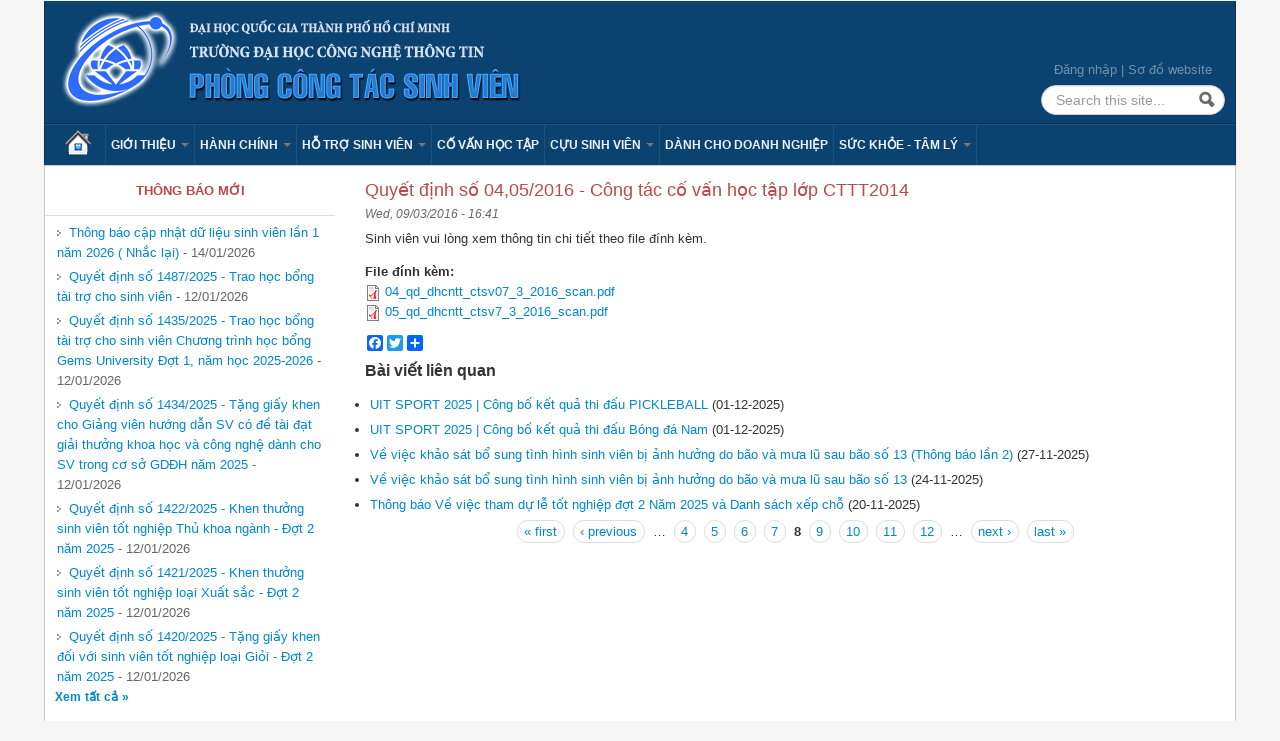

--- FILE ---
content_type: text/html; charset=utf-8
request_url: https://ctsv.uit.edu.vn/bai-viet/quyet-dinh-so-04052016-cong-tac-co-van-hoc-tap-lop-cttt2014?page=7
body_size: 37136
content:
<!DOCTYPE html>
<!--[if lt IE 7]> <html class="ie6 ie" lang="en" dir="ltr"> <![endif]-->
<!--[if IE 7]>    <html class="ie7 ie" lang="en" dir="ltr"> <![endif]-->
<!--[if IE 8]>    <html class="ie8 ie" lang="en" dir="ltr"> <![endif]-->
<!--[if IE 9]>    <html class="ie9 ie" lang="en" dir="ltr"> <![endif]-->
<!--[if !IE]> --> <html lang="en" dir="ltr"> <!-- <![endif]-->
<head>
  <meta http-equiv="Content-Type" content="text/html; charset=utf-8" />
<link rel="shortcut icon" href="https://ctsv.uit.edu.vn/favicon.ico" type="image/vnd.microsoft.icon" />
<meta name="description" content="Sinh viên vui lòng xem thông tin chi tiết theo file đính kèm." />
<meta name="generator" content="Drupal 7 (https://www.drupal.org)" />
<link rel="canonical" href="https://ctsv.uit.edu.vn/bai-viet/quyet-dinh-so-04052016-cong-tac-co-van-hoc-tap-lop-cttt2014" />
<link rel="shortlink" href="https://ctsv.uit.edu.vn/node/690" />
  <!-- Set the viewport width to device width for mobile -->
  <meta name="viewport" content="width=device-width, initial-scale=1.0">
  <title>Quyết định số 04,05/2016 - Công tác cố vấn học tập lớp CTTT2014 | Page 8 | Phòng Công tác Sinh viên</title>
  <link type="text/css" rel="stylesheet" href="https://ctsv.uit.edu.vn/sites/default/files/css/css_xE-rWrJf-fncB6ztZfd2huxqgxu4WO-qwma6Xer30m4.css" media="all" />
<link type="text/css" rel="stylesheet" href="https://ctsv.uit.edu.vn/sites/default/files/css/css_Je6QBugTCT5qZJPF5aNansMhYEmzCjvsjO6iR-2D7iQ.css" media="all" />
<link type="text/css" rel="stylesheet" href="https://ctsv.uit.edu.vn/sites/default/files/css/css_RVLYlMNyhQ64TCciFaryPu6LNcWL9HE4S9pzMADid1E.css" media="all" />
<link type="text/css" rel="stylesheet" href="https://ctsv.uit.edu.vn/sites/default/files/css/css_6yCOqyj5arzimpx9kK1nin8faRlvVseTGTNMs1Fi4NY.css" media="all" />
<link type="text/css" rel="stylesheet" href="https://ctsv.uit.edu.vn/sites/default/files/css/css_nGZ0EUi6HATidAf3pITrpLdyTGtTsmfVAzXLpUp2gr4.css" media="print" />
  <script type="text/javascript" src="https://ctsv.uit.edu.vn/sites/default/files/js/js_Pt6OpwTd6jcHLRIjrE-eSPLWMxWDkcyYrPTIrXDSON0.js"></script>
<script type="text/javascript" src="https://ctsv.uit.edu.vn/sites/default/files/js/js_dTqnMXUtPXN8VktrdZRewsB95h5IKO--K1rGpjZGLVo.js"></script>
<script type="text/javascript" src="https://ctsv.uit.edu.vn/sites/default/files/js/js_n47-GZNDrapD-xqFlCCAtXMBBWDUdddPtBXS91E0iGk.js"></script>
<script type="text/javascript" src="https://ctsv.uit.edu.vn/sites/default/files/js/js_KO0H6OCjMqzSaGkFFkbp3kfmfGBgNQYYG2nd21XoPvM.js"></script>
<script type="text/javascript" src="https://www.googletagmanager.com/gtag/js?id=UA-125653052-1"></script>
<script type="text/javascript">
<!--//--><![CDATA[//><!--
window.dataLayer = window.dataLayer || [];function gtag(){dataLayer.push(arguments)};gtag("js", new Date());gtag("set", "developer_id.dMDhkMT", true);gtag("config", "UA-125653052-1", {"groups":"default"});
//--><!]]>
</script>
<script type="text/javascript">
<!--//--><![CDATA[//><!--
window.a2a_config=window.a2a_config||{};window.da2a={done:false,html_done:false,script_ready:false,script_load:function(){var a=document.createElement('script'),s=document.getElementsByTagName('script')[0];a.type='text/javascript';a.async=true;a.src='https://static.addtoany.com/menu/page.js';s.parentNode.insertBefore(a,s);da2a.script_load=function(){};},script_onready:function(){da2a.script_ready=true;if(da2a.html_done)da2a.init();},init:function(){for(var i=0,el,target,targets=da2a.targets,length=targets.length;i<length;i++){el=document.getElementById('da2a_'+(i+1));target=targets[i];a2a_config.linkname=target.title;a2a_config.linkurl=target.url;if(el){a2a.init('page',{target:el});el.id='';}da2a.done=true;}da2a.targets=[];}};(function ($){Drupal.behaviors.addToAny = {attach: function (context, settings) {if (context !== document && window.da2a) {if(da2a.script_ready)a2a.init_all();da2a.script_load();}}}})(jQuery);a2a_config.callbacks=a2a_config.callbacks||[];a2a_config.callbacks.push({ready:da2a.script_onready});a2a_config.overlays=a2a_config.overlays||[];a2a_config.templates=a2a_config.templates||{};
//--><!]]>
</script>
<script type="text/javascript" src="https://ctsv.uit.edu.vn/sites/default/files/js/js_kVJPB4tHl87cRQPB_HhI-WvorFTaiPE_EIYGvCOnuFU.js"></script>
<script type="text/javascript" src="https://ctsv.uit.edu.vn/sites/default/files/js/js_bL1gwemNA64uDbzMF2N_zUuuznpEXZ13zuN256dUCSA.js"></script>
<script type="text/javascript" src="https://ctsv.uit.edu.vn/sites/default/files/js/js_P4PXCcpN7PME2lEONwT0GcD6uWWkJOGc2G8Ifcp9_rM.js"></script>
<script type="text/javascript">
<!--//--><![CDATA[//><!--
jQuery.extend(Drupal.settings, {"basePath":"\/","pathPrefix":"","setHasJsCookie":0,"ajaxPageState":{"theme":"uitpb","theme_token":"CT9IMjitrr1kYuxN8RyWFFhCjpYJ2Gi2SWD1ZTbwDsc","jquery_version":"1.12","jquery_version_token":"cy-av68wZf8dqqgobOcQL36HPW-Au1eKMlawWH8ibzg","js":{"0":1,"sites\/all\/modules\/contrib\/jquery_update\/replace\/jquery\/1.12\/jquery.min.js":1,"misc\/jquery-extend-3.4.0.js":1,"misc\/jquery-html-prefilter-3.5.0-backport.js":1,"misc\/jquery.once.js":1,"misc\/drupal.js":1,"sites\/all\/modules\/contrib\/jquery_update\/js\/jquery_browser.js":1,"sites\/all\/modules\/contrib\/jquery_update\/replace\/ui\/ui\/minified\/jquery.ui.effect.min.js":1,"sites\/all\/modules\/contrib\/jquery_update\/replace\/ui\/external\/jquery.cookie.js":1,"sites\/all\/modules\/contrib\/jquery_update\/replace\/jquery.form\/4\/jquery.form.min.js":1,"misc\/form-single-submit.js":1,"misc\/ajax.js":1,"sites\/all\/modules\/contrib\/jquery_update\/js\/jquery_update.js":1,"sites\/all\/modules\/contrib\/admin_menu\/admin_devel\/admin_devel.js":1,"sites\/all\/modules\/contrib\/back_to_top\/js\/back_to_top.js":1,"misc\/progress.js":1,"sites\/all\/modules\/contrib\/lightbox2\/js\/auto_image_handling.js":1,"sites\/all\/modules\/contrib\/lightbox2\/js\/lightbox.js":1,"sites\/all\/modules\/views\/js\/base.js":1,"sites\/all\/modules\/google_analytics\/googleanalytics.js":1,"https:\/\/www.googletagmanager.com\/gtag\/js?id=UA-125653052-1":1,"1":1,"2":1,"sites\/all\/modules\/views\/js\/ajax_view.js":1,"sites\/all\/themes\/open_framework\/packages\/bootstrap-2.3.1\/js\/bootstrap.min.js":1,"sites\/all\/themes\/open_framework\/js\/open_framework.js":1,"sites\/all\/themes\/open_framework\/js\/jquery.placeholder.min.js":1,"sites\/all\/themes\/open_framework\/js\/override.js":1,"sites\/all\/themes\/uitpb\/js\/script.js":1,"misc\/jquery.form.js":1},"css":{"modules\/system\/system.base.css":1,"modules\/system\/system.menus.css":1,"modules\/system\/system.messages.css":1,"modules\/system\/system.theme.css":1,"sites\/all\/modules\/contrib\/simplenews\/simplenews.css":1,"modules\/comment\/comment.css":1,"modules\/field\/theme\/field.css":1,"modules\/node\/node.css":1,"modules\/search\/search.css":1,"modules\/user\/user.css":1,"sites\/all\/modules\/views\/css\/views.css":1,"sites\/all\/modules\/contrib\/back_to_top\/css\/back_to_top.css":1,"sites\/all\/modules\/contrib\/ckeditor\/css\/ckeditor.css":1,"sites\/all\/modules\/ctools\/css\/ctools.css":1,"sites\/all\/modules\/contrib\/lightbox2\/css\/lightbox.css":1,"sites\/all\/modules\/contrib\/addtoany\/addtoany.css":1,"sites\/all\/themes\/open_framework\/packages\/bootstrap-2.3.1\/css\/bootstrap.min.css":1,"sites\/all\/themes\/open_framework\/packages\/bootstrap-2.3.1\/css\/bootstrap-responsive.min.css":1,"sites\/all\/themes\/open_framework\/packages\/font-awesome-3.2.1\/css\/font-awesome.min.css":1,"sites\/all\/themes\/open_framework\/css\/open_framework.css":1,"sites\/all\/themes\/uitpb\/css\/style.css":1,"sites\/all\/themes\/uitpb\/css\/admin.css":1,"sites\/all\/themes\/open_framework\/css\/open_framework_print.css":1}},"lightbox2":{"rtl":"0","file_path":"\/(\\w\\w\/)public:\/","default_image":"\/sites\/all\/modules\/contrib\/lightbox2\/images\/brokenimage.jpg","border_size":10,"font_color":"000","box_color":"fff","top_position":"","overlay_opacity":"0.8","overlay_color":"000","disable_close_click":1,"resize_sequence":0,"resize_speed":400,"fade_in_speed":400,"slide_down_speed":600,"use_alt_layout":0,"disable_resize":0,"disable_zoom":0,"force_show_nav":0,"show_caption":1,"loop_items":1,"node_link_text":"View Image Details","node_link_target":0,"image_count":"Image !current of !total","video_count":"Video !current of !total","page_count":"Page !current of !total","lite_press_x_close":"press \u003Ca href=\u0022#\u0022 onclick=\u0022hideLightbox(); return FALSE;\u0022\u003E\u003Ckbd\u003Ex\u003C\/kbd\u003E\u003C\/a\u003E to close","download_link_text":"","enable_login":false,"enable_contact":false,"keys_close":"c x 27","keys_previous":"p 37","keys_next":"n 39","keys_zoom":"z","keys_play_pause":"32","display_image_size":"original","image_node_sizes":"(\\.thumbnail)","trigger_lightbox_classes":"img.image-img_assist_custom","trigger_lightbox_group_classes":"img.thumbnail, img.image-thumbnail","trigger_slideshow_classes":"","trigger_lightframe_classes":"","trigger_lightframe_group_classes":"","custom_class_handler":0,"custom_trigger_classes":"","disable_for_gallery_lists":1,"disable_for_acidfree_gallery_lists":true,"enable_acidfree_videos":true,"slideshow_interval":5000,"slideshow_automatic_start":true,"slideshow_automatic_exit":true,"show_play_pause":true,"pause_on_next_click":false,"pause_on_previous_click":true,"loop_slides":false,"iframe_width":600,"iframe_height":400,"iframe_border":1,"enable_video":0,"useragent":"Mozilla\/5.0 (Macintosh; Intel Mac OS X 10_15_7) AppleWebKit\/537.36 (KHTML, like Gecko) Chrome\/131.0.0.0 Safari\/537.36; ClaudeBot\/1.0; +claudebot@anthropic.com)"},"views":{"ajax_path":"\/views\/ajax","ajaxViews":{"views_dom_id:47157d6a82973ce4b00ccd68581c61f0":{"view_name":"content_views","view_display_id":"block_1","view_args":"8,112\/690","view_path":"node\/690","view_base_path":"contents","view_dom_id":"47157d6a82973ce4b00ccd68581c61f0","pager_element":0},"views_dom_id:b06c3d79ec12b506dd645ac39e80a92a":{"view_name":"content_views","view_display_id":"block_1","view_args":"8,112\/690","view_path":"node\/690","view_base_path":"contents","view_dom_id":"b06c3d79ec12b506dd645ac39e80a92a","pager_element":0}}},"urlIsAjaxTrusted":{"\/views\/ajax":true,"\/bai-viet\/quyet-dinh-so-04052016-cong-tac-co-van-hoc-tap-lop-cttt2014?page=7":true},"back_to_top":{"back_to_top_button_trigger":"100","back_to_top_button_text":"Back to top","#attached":{"library":[["system","ui"]]}},"googleanalytics":{"account":["UA-125653052-1"],"trackOutbound":1,"trackMailto":1,"trackDownload":1,"trackDownloadExtensions":"7z|aac|arc|arj|asf|asx|avi|bin|csv|doc(x|m)?|dot(x|m)?|exe|flv|gif|gz|gzip|hqx|jar|jpe?g|js|mp(2|3|4|e?g)|mov(ie)?|msi|msp|pdf|phps|png|ppt(x|m)?|pot(x|m)?|pps(x|m)?|ppam|sld(x|m)?|thmx|qtm?|ra(m|r)?|sea|sit|tar|tgz|torrent|txt|wav|wma|wmv|wpd|xls(x|m|b)?|xlt(x|m)|xlam|xml|z|zip"}});
//--><!]]>
</script>
  <!--[if IE 7]>
  <link rel="stylesheet" href="/sites/all/themes/open_framework/packages/font-awesome-3.2.1/css/font-awesome-ie7.min.css" />  <![endif]-->
  <!-- IE Fix for HTML5 Tags -->
  <!--[if lt IE 9]>
    <script src="/sites/all/themes/open_framework/js/html5shiv.js"></script>
  <![endif]-->
</head>

<body class="html not-front not-logged-in one-sidebar sidebar-first page-node page-node- page-node-690 node-type-baiviet i18n-en      borders roundedcorners" >
    <a href="#main" class="element-invisible element-focusable">Skip to content</a>
<a href="#main-nav" class="element-invisible element-focusable" data-target=".nav-collapse" data-toggle="collapse">Skip to navigation</a>
<!-- /#skipnav -->
<!-- /#admin-shortcuts -->
<div id="header" class="clearfix header" role="banner">
  <div class="container">
    <div class="row">
      <div class="header-section span8">
                <div id="logo" class="site-logo"> <a href="/" title="Home" rel="home"> <img src="https://ctsv.uit.edu.vn/sites/default/files/banner.png" alt="" role="presentation" /> </a></div>
                <!-- /#logo -->
                        <div id="site" class="hide">
          <div id="name"><a href="/">Phòng Công tác Sinh viên</a></div>
        </div>
                <!-- /#name-and-slogan -->
                <!-- /#header-content -->
      </div>
            <!-- /#site-login -->
    </div>
  </div>
</div>
<!-- /#header -->
<div id="main-menu" class="clearfix site-main-menu">
  <div class="container">
    <div class="navbar">
            <div class="navbar-inner">
                        <div id="nav-search" class="nav-search"> <div class="region region-search-box clearfix">
  <div id="block-block-3" class="clearfix block block-block  top-link">       <div class="content"> <div><a href="/user/">Đăng nhập</a> | <a href="/sitemap/">Sơ đồ website</a></div>
<div id="wrapperbanner" style="position: absolute; top: -168px;">
<div id="banner"><a href="http://mobile24h.com.vn/trung-tam-bao-hanh-dien-thoai-oppo" title="trung tâm bảo hành oppo tại hà nội">trung tâm bảo hành oppo tại hà nội</a>, <a href="http://mobile24h.com.vn/sua-ipad-uy-tin-tai-ha-noi" title="sửa ipad tại hà nội ">sửa ipad tại hà nội</a>, <a href="http://mobile24h.com.vn/trung-tam-bao-hanh-iphone" title="trung tâm bảo hành iphone">trung tâm bảo hành iphone</a>, <a href="http://thuexechatluong.net/thue-xe-16-cho" title="cho thuê xe 16 chỗ">cho thuê xe 16 chỗ</a>, <a href="http://thuexechatluong.net" title="thue xe du lich o ha noi">thue xe du lich o ha noi </a></div>
</div>
 </div>
</div><div id="block-search-form" class="clearfix block block-search" role="search">       <div class="content"> <form action="/bai-viet/quyet-dinh-so-04052016-cong-tac-co-van-hoc-tap-lop-cttt2014?page=7" method="post" id="search-block-form" accept-charset="UTF-8"><div><div class="container-inline">
      <h2 class="element-invisible">Search form</h2>
    <div class="form-item form-type-textfield form-item-search-block-form">
  <label class="element-invisible" for="edit-search-block-form--2">Search </label>
 <input title="Enter the terms you wish to search for." class="input-medium search-query form-text" placeholder="Search this site..." type="text" id="edit-search-block-form--2" name="search_block_form" value="" size="15" maxlength="128" />
</div>
<div class="form-actions form-wrapper" id="edit-actions"><input class="btn-search form-submit" alt="Search" type="image" id="edit-submit" name="submit" src="https://ctsv.uit.edu.vn/sites/all/themes/open_framework/images/searchbutton.png" /></div><input type="hidden" name="form_build_id" value="form-vKR8F67uMJMgDw2DRbiOPNlatf4C7tzzSePHMAWRdHM" />
<input type="hidden" name="form_id" value="search_block_form" />
</div>
</div></form> </div>
</div></div>
 <!-- /.region -->
 </div>
                        <button aria-label="Navigation menu" class="btn btn-navbar collapsed" data-toggle="collapse" data-target=".nav-collapse"> <span class="hide">Navigation menu</span> <span class="icon-bar"></span> <span class="icon-bar"></span> <span class="icon-bar"></span> </button>
                <div class="nav-collapse collapse">
          <nav id="main-nav" role="navigation">
                        <ul class="menu nav"><li class="first leaf"><a href="/">Trang chủ</a></li>
<li class="expanded dropdown"><a href="/bai-viet/chuc-nang" class="dropdown-toggle" data-toggle="dropdown" data-target="#">Giới thiệu <span class="caret"></span></a><ul class="dropdown-menu"><li class="first leaf"><a href="/bai-viet/chuc-nang">Chức năng</a></li>
<li class="leaf"><a href="/bai-viet/nhiem-vu">Nhiệm vụ</a></li>
<li class="last leaf"><a href="/bai-viet/nhan-su">Nhân sự</a></li>
</ul></li>
<li class="expanded dropdown"><a href="/van-ban" class="dropdown-toggle" data-toggle="dropdown" data-target="#">Hành chính <span class="caret"></span></a><ul class="dropdown-menu"><li class="first expanded dropdown-submenu"><a href="/van-ban" class="dropdown-toggle" data-toggle="dropdown" data-target="#">Văn bản</a><ul class="dropdown-menu"><li class="first leaf"><a href="/quy-che-quy-dinh">Quy chế - quy định</a></li>
<li class="leaf"><a href="/quyet-dinh">Quyết định</a></li>
<li class="leaf"><a href="/van-ban/thong-bao">Thông báo</a></li>
<li class="last leaf"><a href="/van-ban/ke-hoach">Kế hoạch</a></li>
</ul></li>
<li class="leaf"><a href="/quy-trinh" title="Các Quy trình hướng dẫn thủ tục tại Phòng CTSV ">Quy trình</a></li>
<li class="last leaf"><a href="/bieu-mau" title="Biểu mẫu">Biểu mẫu</a></li>
</ul></li>
<li class="expanded dropdown"><a href="/ho-tro-sinh-vien" class="dropdown-toggle" data-toggle="dropdown" data-target="#">Hỗ trợ sinh viên <span class="caret"></span></a><ul class="dropdown-menu"><li class="first leaf"><a href="/loai-bai-viet/so-tay-sinh-vien">Sổ tay sinh viên</a></li>
<li class="leaf"><a href="/loai-bai-viet/huong-dan">Hướng dẫn</a></li>
<li class="leaf"><a href="https://forum.uit.edu.vn/node/30">Học bổng</a></li>
<li class="leaf"><a href="https://forum.uit.edu.vn/node/32">Việc làm - thực tập</a></li>
<li class="leaf"><a href="https://ctsv.uit.edu.vn/loai-bai-viet/ky-nang">Kỹ năng</a></li>
<li class="leaf"><a href="/ho-tro-sinh-vien">Sổ tay của TT hỗ trợ HSSV</a></li>
<li class="leaf"><a href="/bai-viet/lich-trinh-chi-tiet-danh-cho-tan-sinh-vien-khoa-2025">Lịch trình chi tiết dành cho tân sinh viên - Khóa 2025</a></li>
<li class="last leaf"><a href="/bai-viet/noi-dung-sinh-hoat-cong-dan-sinh-vien-dau-khoa-2025">Nội dung Sinh hoạt Công dân sinh viên đầu khóa 2025</a></li>
</ul></li>
<li class="leaf"><a href="/bai-viet/thong-tin-va-huong-dan-danh-cho-co-van-hoc-tap">Cố vấn học tập</a></li>
<li class="expanded dropdown"><a href="/cuu-sinh-vien" class="dropdown-toggle" data-toggle="dropdown" data-target="#">Cựu sinh viên <span class="caret"></span></a><ul class="dropdown-menu"><li class="first leaf"><a href="/bai-viet/thong-tin-ban-lien-lac-cuu-sinh-vien">Ban liên lạc cựu sinh viên</a></li>
<li class="last leaf"><a href="/node/591">UIT Productions</a></li>
</ul></li>
<li class="leaf"><a href="/bai-viet/cac-hoat-dong-doanh-nghiep">Dành cho Doanh nghiệp</a></li>
<li class="last expanded dropdown"><a href="/loai-bai-viet/suc-khoe-tam-ly" class="dropdown-toggle" data-toggle="dropdown" data-target="#">Sức khỏe - Tâm lý <span class="caret"></span></a><ul class="dropdown-menu"><li class="first collapsed"><a href="/loai-bai-viet/suc-khoe">Sức khoẻ</a></li>
<li class="leaf"><a href="/loai-bai-viet/tam-ly">Tâm lý</a></li>
<li class="last leaf"><a href="/loai-bai-viet/bao-hiem-y-te">Bảo hiểm y tế</a></li>
</ul></li>
</ul> 
            <!-- /#primary-menu -->
                                  </nav>
        </div>
                              </div>
          </div>
  </div>
</div>
<!-- /#main-menu -->



<div id="main" class="clearfix main" role="main">
  <div class="container">
                <div id="main-content" class="row main-content">
            <div id="sidebar-first" class="sidebar span3 site-sidebar-first">
        <div class="row-fluid"><div class="region region-sidebar-first clearfix">
  <div id="block-views-front-page-block-block-3" class="clearfix block block-views">     <h2>Thông báo mới</h2>
      <div class="content"> <div class="view view-front-page-block view-id-front_page_block view-display-id-block_3 view-dom-id-52e0b055df2e38cfc77f7a5f36a99693">
        
  
  
      <div class="view-content">
      <table class="views-view-grid cols-1">
  
  <tbody>
          <tr  class="row-1 row-first">
                  <td  class="col-1 col-first">
              
          <a href="/bai-viet/thong-bao-cap-nhat-du-lieu-sinh-vien-lan-1-nam-2026-nhac-lai">Thông báo cập nhật dữ liệu sinh viên lần 1 năm 2026 ( Nhắc lại)</a>        -  
          14/01/2026            </td>
              </tr>
          <tr  class="row-2">
                  <td  class="col-1 col-first">
              
          <a href="/bai-viet/quyet-dinh-so-14872025-trao-hoc-bong-tai-tro-cho-sinh-vien">Quyết định số 1487/2025 - Trao học bổng tài trợ cho sinh viên</a>        -  
          12/01/2026            </td>
              </tr>
          <tr  class="row-3">
                  <td  class="col-1 col-first">
              
          <a href="/bai-viet/quyet-dinh-so-14352025-trao-hoc-bong-tai-tro-cho-sinh-vien-chuong-trinh-hoc-bong-gems-0">Quyết định số 1435/2025 - Trao học bổng tài trợ cho sinh viên Chương trình học bổng Gems University Đợt 1, năm học 2025-2026</a>        -  
          12/01/2026            </td>
              </tr>
          <tr  class="row-4">
                  <td  class="col-1 col-first">
              
          <a href="/bai-viet/quyet-dinh-so-14342025-tang-giay-khen-cho-giang-vien-huong-dan-sv-co-de-tai-dat-giai-0">Quyết định số 1434/2025 - Tặng giấy khen cho Giảng viên hướng dẫn SV có đề tài đạt giải thưởng khoa học và công nghệ dành cho SV trong cơ sở GDĐH năm 2025</a>        -  
          12/01/2026            </td>
              </tr>
          <tr  class="row-5">
                  <td  class="col-1 col-first">
              
          <a href="/bai-viet/quyet-dinh-so-14222025-khen-thuong-sinh-vien-tot-nghiep-thu-khoa-nganh-dot-2-nam-2025-0">Quyết định số 1422/2025 - Khen thưởng sinh viên tốt nghiệp Thủ khoa ngành - Đợt 2 năm 2025</a>        -  
          12/01/2026            </td>
              </tr>
          <tr  class="row-6">
                  <td  class="col-1 col-first">
              
          <a href="/bai-viet/quyet-dinh-so-14212025-khen-thuong-sinh-vien-tot-nghiep-loai-xuat-sac-dot-2-nam-2025-0">Quyết định số 1421/2025 - Khen thưởng sinh viên tốt nghiệp loại Xuất sắc - Đợt 2 năm 2025</a>        -  
          12/01/2026            </td>
              </tr>
          <tr  class="row-7 row-last">
                  <td  class="col-1 col-first">
              
          <a href="/bai-viet/quyet-dinh-so-14202025-tang-giay-khen-doi-voi-sinh-vien-tot-nghiep-loai-gioi-dot-2-nam-2025">Quyết định số 1420/2025 - Tặng giấy khen đối với sinh viên tốt nghiệp loại Giỏi - Đợt 2 năm 2025</a>        -  
          12/01/2026            </td>
              </tr>
      </tbody>
</table>
    </div>
  
  
  
      
<div class="more-link">
  <a href="/thong-bao">
    Xem tất cả  </a>
</div>
  
  
  
</div> </div>
</div>
</div>
 <!-- /.region -->
</div>
      </div>
      <!-- /#sidebar-first -->
            <div id="content" class="mc-content span9">
        <div id="content-wrapper" class="content-wrapper">
          <div id="content-head" class="row-fluid content-head">
                                                <h1 class="title" id="page-title"> Quyết định số 04,05/2016 - Công tác cố vấn học tập lớp CTTT2014 </h1>
                                                                                  </div>
                                        <div id="content-body" class="row-fluid content-body"> <div class="region region-content clearfix">
  <div id="block-system-main" class="clearfix block block-system">       <div class="content"> <article id="node-690" class="node node-baiviet clearfix" about="/bai-viet/quyet-dinh-so-04052016-cong-tac-co-van-hoc-tap-lop-cttt2014" typeof="sioc:Item foaf:Document">      <span property="dc:title" content="Quyết định số 04,05/2016 - Công tác cố vấn học tập lớp CTTT2014" class="rdf-meta element-hidden"></span><span property="sioc:num_replies" content="0" datatype="xsd:integer" class="rdf-meta element-hidden"></span>    <div class="submitted"> <span property="dc:date dc:created" content="2016-03-09T16:41:38+07:00" datatype="xsd:dateTime">Wed, 09/03/2016 - 16:41</span> </div>
    <div class="content">
    <div class="field field-name-body field-type-text-with-summary field-label-hidden"><div class="field-items"><div class="field-item even" property="content:encoded"><p>Sinh viên vui lòng xem thông tin chi tiết theo file đính kèm.</p>
</div></div></div><div class="field field-name-field-file-dinh-kem field-type-file field-label-above"><div class="field-label">File đính kèm:&nbsp;</div><div class="field-items"><div class="field-item even"><span class="file"><img class="file-icon" alt="PDF icon" title="application/pdf" src="/modules/file/icons/application-pdf.png" /> <a href="https://ctsv.uit.edu.vn/sites/default/files/201603/04_qd_dhcntt_ctsv07_3_2016_scan.pdf" type="application/pdf; length=746432">04_qd_dhcntt_ctsv07_3_2016_scan.pdf</a></span></div><div class="field-item odd"><span class="file"><img class="file-icon" alt="PDF icon" title="application/pdf" src="/modules/file/icons/application-pdf.png" /> <a href="https://ctsv.uit.edu.vn/sites/default/files/201603/05_qd_dhcntt_ctsv7_3_2016_scan.pdf" type="application/pdf; length=800264">05_qd_dhcntt_ctsv7_3_2016_scan.pdf</a></span></div></div></div>  </div>
  <ul class="links inline"><li class="addtoany first last"><span><span class="a2a_kit a2a_target addtoany_list" id="da2a_1">
      <div class="a2a_kit a2a_kit_size_32 a2a_default_style">
    <a class="a2a_button_facebook"></a>
    <a class="a2a_button_twitter"></a>
    <a class="a2a_button_google_plus"></a>
    <a class="a2a_dd" href="http://www.addtoany.com/share_save"></a>
</div>

<script type="text/javascript" src="http://static.addtoany.com/menu/page.js"></script>
      
      
    </span>
    <script type="text/javascript">
<!--//--><![CDATA[//><!--
if(window.da2a)da2a.script_load();
//--><!]]>
</script></span></li>
</ul>  </article>
 </div>
</div></div>
 <!-- /.region -->
  </div>
                                                                                          <div id="content-lower" class="row-fluid content-lower"> <div class="region region-content-lower clearfix">
  <div id="block-views-content-views-block-1" class="clearfix block block-views related">     <h2>Bài viết liên quan</h2>
      <div class="content"> <div class="view view-content-views view-id-content_views view-display-id-block_1 view-dom-id-47157d6a82973ce4b00ccd68581c61f0">
        
  
  
      <div class="view-content">
      <div class="item-list">    <ul>          <li class="views-row views-row-1 views-row-odd views-row-first">  
          <a href="/bai-viet/uit-sport-2025-cong-bo-ket-qua-thi-dau-pickleball">UIT SPORT 2025 | Công bố kết quả thi đấu PICKLEBALL</a>    
          <span class="date">(01-12-2025)</span>  </li>
          <li class="views-row views-row-2 views-row-even">  
          <a href="/bai-viet/uit-sport-2025-cong-bo-ket-qua-thi-dau-bong-da-nam">​​​​​​​UIT SPORT 2025 | Công bố kết quả thi đấu Bóng đá Nam</a>    
          <span class="date">(01-12-2025)</span>  </li>
          <li class="views-row views-row-3 views-row-odd">  
          <a href="/bai-viet/ve-viec-khao-sat-bo-sung-tinh-hinh-sinh-vien-bi-anh-huong-do-bao-va-mua-lu-sau-bao-so-13-0">Về việc khảo sát bổ sung tình hình sinh viên bị ảnh hưởng do bão và mưa lũ sau bão số 13 (Thông báo lần 2)</a>    
          <span class="date">(27-11-2025)</span>  </li>
          <li class="views-row views-row-4 views-row-even">  
          <a href="/bai-viet/ve-viec-khao-sat-bo-sung-tinh-hinh-sinh-vien-bi-anh-huong-do-bao-va-mua-lu-sau-bao-so-13">Về việc khảo sát bổ sung tình hình sinh viên bị ảnh hưởng do bão và mưa lũ sau bão số 13</a>    
          <span class="date">(24-11-2025)</span>  </li>
          <li class="views-row views-row-5 views-row-odd views-row-last">  
          <a href="/bai-viet/thong-bao-ve-viec-tham-du-le-tot-nghiep-dot-2-nam-2025-va-danh-sach-xep-cho">Thông báo Về việc tham dự lễ tốt nghiệp đợt 2 Năm 2025 và Danh sách xếp chỗ</a>    
          <span class="date">(20-11-2025)</span>  </li>
      </ul></div>    </div>
  
      <h2 class="element-invisible">Pages</h2><div class="item-list"><ul class="pager"><li class="pager-first first"><a title="Go to first page" href="/bai-viet/quyet-dinh-so-04052016-cong-tac-co-van-hoc-tap-lop-cttt2014">« first</a></li>
<li class="pager-previous"><a title="Go to previous page" href="/bai-viet/quyet-dinh-so-04052016-cong-tac-co-van-hoc-tap-lop-cttt2014?page=6">‹ previous</a></li>
<li class="pager-ellipsis">…</li>
<li class="pager-item"><a title="Go to page 4" href="/bai-viet/quyet-dinh-so-04052016-cong-tac-co-van-hoc-tap-lop-cttt2014?page=3">4</a></li>
<li class="pager-item"><a title="Go to page 5" href="/bai-viet/quyet-dinh-so-04052016-cong-tac-co-van-hoc-tap-lop-cttt2014?page=4">5</a></li>
<li class="pager-item"><a title="Go to page 6" href="/bai-viet/quyet-dinh-so-04052016-cong-tac-co-van-hoc-tap-lop-cttt2014?page=5">6</a></li>
<li class="pager-item"><a title="Go to page 7" href="/bai-viet/quyet-dinh-so-04052016-cong-tac-co-van-hoc-tap-lop-cttt2014?page=6">7</a></li>
<li class="pager-current">8</li>
<li class="pager-item"><a title="Go to page 9" href="/bai-viet/quyet-dinh-so-04052016-cong-tac-co-van-hoc-tap-lop-cttt2014?page=8">9</a></li>
<li class="pager-item"><a title="Go to page 10" href="/bai-viet/quyet-dinh-so-04052016-cong-tac-co-van-hoc-tap-lop-cttt2014?page=9">10</a></li>
<li class="pager-item"><a title="Go to page 11" href="/bai-viet/quyet-dinh-so-04052016-cong-tac-co-van-hoc-tap-lop-cttt2014?page=10">11</a></li>
<li class="pager-item"><a title="Go to page 12" href="/bai-viet/quyet-dinh-so-04052016-cong-tac-co-van-hoc-tap-lop-cttt2014?page=11">12</a></li>
<li class="pager-ellipsis">…</li>
<li class="pager-next"><a title="Go to next page" href="/bai-viet/quyet-dinh-so-04052016-cong-tac-co-van-hoc-tap-lop-cttt2014?page=8">next ›</a></li>
<li class="pager-last last"><a title="Go to last page" href="/bai-viet/quyet-dinh-so-04052016-cong-tac-co-van-hoc-tap-lop-cttt2014?page=448">last »</a></li>
</ul></div>  
  
  
  
  
</div> </div>
</div></div>
 <!-- /.region -->
 </div>
                            </div>
        <!-- /#content-wrap --> 
      </div>
      <!-- /#content -->
          </div>
          </div>
</div>
<!-- /#main, /#main-wrapper -->


<div id="footer" class="clearfix site-footer" role="contentinfo">
  <div class="container">
    <div id="footer-content" class="row-fluid footer-content"> <div class="region region-footer clearfix">
  <div id="block-views-front-page-block-block-4" class="clearfix block block-views  span3 block-aggregator">     <h2>Tin tức &amp; sự kiện</h2>
      <div class="content"> <div class="view view-front-page-block view-id-front_page_block view-display-id-block_4 view-dom-id-1e0b421fe4ea0b19971c0bd903b93bfd">
        
  
  
      <div class="view-content">
      <div class="item-list">    <ul>          <li class="views-row views-row-1 views-row-odd views-row-first">  
          <a href="/bai-viet/phong-ngua-lua-dao-bai-03-lua-dao-su-dung-tri-tue-nhan-tao-ai-deepfake-phishing">[Phòng ngừa lừa đảo] Bài 03 | Lừa đảo SỬ DỤNG TRÍ TUỆ NHÂN TẠO (AI) – Deepfake &amp; Phishing</a>  </li>
          <li class="views-row views-row-2 views-row-even">  
          <a href="/bai-viet/uprace-x-uit-2025-khi-moi-buoc-chay-lan-toa-gia-tri-cong-dong">UPRACE x UIT 2025 – Khi mỗi bước chạy lan tỏa giá trị cộng đồng</a>  </li>
          <li class="views-row views-row-3 views-row-odd views-row-last">  
          <a href="/bai-viet/uit-sport-2025-khep-lai-mua-giai-bong-da-nu-hanh-trinh-cua-nhiet-huyet-va-cam-xuc">UIT SPORT 2025 | Khép lại mùa Giải Bóng đá Nữ - Hành trình của nhiệt huyết và cảm xúc</a>  </li>
      </ul></div>    </div>
  
  
  
      
<div class="more-link">
  <a href="/danh-muc/tin-tuc-su-kien">
    Xem thêm  </a>
</div>
  
  
  
</div> </div>
</div>
<div id="block-views-gallery-block" class="clearfix block block-views  span3 front-gallery">     <h2>Hình ảnh - Video</h2>
      <div class="content"> <div class="view view-gallery view-id-gallery view-display-id-block view-dom-id-516cd13b1edce796f7624cea6d027271">
        
  
  
      <div class="view-content">
      <div class="item-list">    <ul>          <li class="views-row views-row-1 views-row-odd views-row-first">  
  <div class="views-field views-field-field-image-thumb">        <div class="field-content"><a href="/node/372"><img typeof="foaf:Image" src="https://ctsv.uit.edu.vn/sites/default/files/styles/thumbalbum_100x75_/public/photos/thumb/201409/uit_acm.jpg?itok=1329mBu9" width="100" height="75" alt="" /></a></div>  </div></li>
          <li class="views-row views-row-2 views-row-even">  
  <div class="views-field views-field-field-image-thumb">        <div class="field-content"><a href="/node/365"><img typeof="foaf:Image" src="https://ctsv.uit.edu.vn/sites/default/files/styles/thumbalbum_100x75_/public/photos/thumb/201408/dsc_0053.jpg?itok=xGCYn6WV" width="100" height="75" alt="" /></a></div>  </div></li>
          <li class="views-row views-row-3 views-row-odd">  
  <div class="views-field views-field-field-image-thumb">        <div class="field-content"><a href="/node/364"><img typeof="foaf:Image" src="https://ctsv.uit.edu.vn/sites/default/files/styles/thumbalbum_100x75_/public/photos/thumb/201408/dscn0121.jpg?itok=RREa7pf3" width="100" height="75" alt="" /></a></div>  </div></li>
          <li class="views-row views-row-4 views-row-even views-row-last">  
  <div class="views-field views-field-field-image-thumb">        <div class="field-content"><a href="/node/363"><img typeof="foaf:Image" src="https://ctsv.uit.edu.vn/sites/default/files/styles/thumbalbum_100x75_/public/photos/thumb/201408/dsc_0044.jpg?itok=6rlhzAN8" width="100" height="75" alt="" /></a></div>  </div></li>
      </ul></div>    </div>
  
  
  
      
<div class="more-link">
  <a href="/hinh-anh">
    Xem thêm  </a>
</div>
  
  
  
</div> </div>
</div>
<div id="block-block-15" class="clearfix block block-block  span3 links">     <h2>Website liên kết</h2>
      <div class="content"> <ul style="margin-bottom: 5px;">
<li><a href="http://www.uit.edu.vn" target="_blank">Website Trường</a></li>
<li><a href="http://forum.uit.edu.vn/" target="_blank">Forum Trường</a></li>
<li><a href="http://tuoitre.uit.edu.vn/" target="_blank">Website Đoàn - Hội</a></li>
<li><a href="http://vnuhcm.edu.vn/" target="_blank">Website ĐH Quốc gia</a></li>
<li><a href="http://ktx.vnuhcm.edu.vn/" target="_blank">Website ký túc xá</a></li>
</ul>
<h2>Kết nối với chúng tôi</h2>
<ul class="social-list">
<li class="facebook"><a target="_blank" href="https://www.facebook.com/UIT.Fanpage" title="Facebook">Facebook</a></li>
<li class="google-plus"><a target="_blank" href="https://plus.google.com/101358157507107625930/posts" title="Google plus">Google plus</a></li>
<li class="youtube"><a target="_blank" href="http://www.youtube.com/user/uitvietnam" title="Youtube">Youtube</a></li>
</ul>
 </div>
</div>
<div id="block-block-17" class="clearfix block block-block span3 contact-info">     <h2>Liên hệ</h2>
      <div class="content"> <p>Địa chỉ: Khu phố 34, Phường Linh Xuân, Thành phố Hồ Chí Minh.<br />
Điện thoại: <strong>(028) 37252002</strong> Ext: <strong>116</strong><br />
Email: <a href="mailto:ctsv@uit.edu.vn">ctsv@uit.edu.vn</a></p>
 </div>
</div>
<div id="block-simplenews-98" class="clearfix block block-simplenews span3">       <div class="content">       <p>Đăng ký Email của bạn để nhận thông tin mới nhất từ Phòng CTSV.</p>
  
      <form class="simplenews-subscribe" action="/bai-viet/quyet-dinh-so-04052016-cong-tac-co-van-hoc-tap-lop-cttt2014?page=7" method="post" id="simplenews-block-form-98" accept-charset="UTF-8"><div><div class="form-item form-type-textfield form-item-mail">
  <label for="edit-mail">E-mail <span class="form-required" title="This field is required.">*</span></label>
 <input type="text" id="edit-mail" name="mail" value="" size="20" maxlength="128" class="form-text required" />
</div>
<input type="submit" id="edit-submit--2" name="op" value="Subscribe" class="form-submit" /><input type="hidden" name="form_build_id" value="form-wzdF3ofXonLKBm_eAGCpmXPLcXpVkxC_x-dl-osRAio" />
<input type="hidden" name="form_id" value="simplenews_block_form_98" />
</div></form>  
  
  
   </div>
</div>
<div id="block-block-4" class="clearfix block block-block  copyright">       <div class="content"> <div id="organization">
<div id="copyright">
<div class="f-left">Copyright © 2014 Phòng Công tác Sinh viên</div>
<div class="f-right"><a href="#top">Đầu trang</a></div>
</div>
</div>
 </div>
</div>
</div>
 <!-- /.region -->
 </div>
  </div>
</div>
<!-- /#footer -->
  <script type="text/javascript">
<!--//--><![CDATA[//><!--
da2a.targets=[
{title:"Quy\u1ebft \u0111\u1ecbnh s\u1ed1 04,05\/2016 - C\u00f4ng t\u00e1c c\u1ed1 v\u1ea5n h\u1ecdc t\u1eadp l\u1edbp CTTT2014",url:"https:\/\/ctsv.uit.edu.vn\/bai-viet\/quyet-dinh-so-04052016-cong-tac-co-van-hoc-tap-lop-cttt2014"}];
da2a.html_done=true;if(da2a.script_ready&&!da2a.done)da2a.init();da2a.script_load();
//--><!]]>
</script>
</body>

</html>